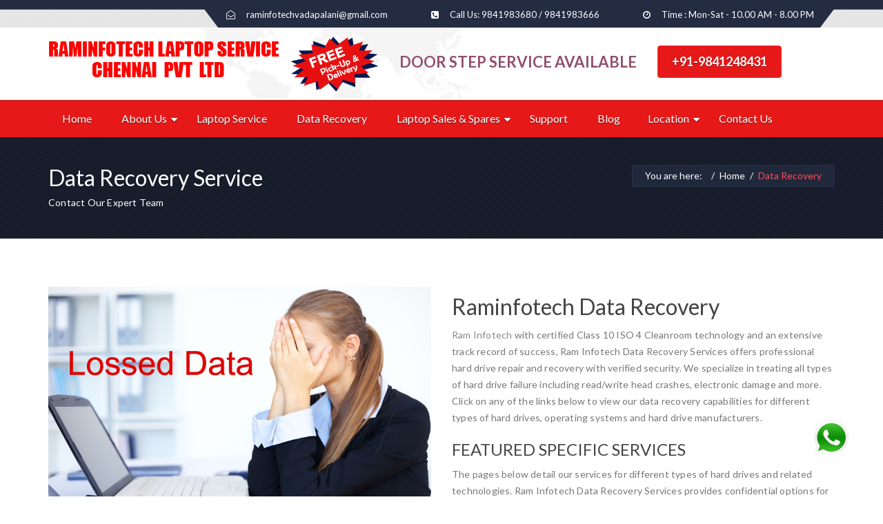

--- FILE ---
content_type: text/html
request_url: https://www.raminfotechlaptopservice.in/datarecovery/injambakkam.html
body_size: 12298
content:
<!DOCTYPE html>
<html lang="en">
<head>
 </script> <link rel="shortcut icon" type="image/x-icon" href="../extra-images/favicon.ico">
    <meta charset="utf-8">
    <meta http-equiv="X-UA-Compatible" content="IE=edge">
    <meta name="viewport" content="width=device-width, initial-scale=1">      
<link rel="canonical" href="https://www.raminfotechlaptopservice.in/datarecovery/injambakkam.html"/>	

<title> Data Recovery center in injambakkam- harddisk-ssd </title>

<meta name="viewport" content="width=device-width, initial-scale=1.0">

<meta name="description" content="Raminfotech is one of the best data recovery service center in injambakkam. We can recover data from human error, hardware failure, 
firmware corruption, media damage, heat issue, power issues and etc. Our data recovery experts have expertise in recovering data from all types of 
Internal and external hard drives, lost due to any physical and logical data loss situation.">

<meta name="keywords" content=" data recovery center injambakkam,best Harddisk data recovery center injambakkam,Harddisk data recovery center, data recovery center near me,
Harddisk data recovery center,Seagate harddisk data recovery center injambakkam,harddisk data recovery center near me,raminfotech data recovery center,
pendrive data recovery center injambakkam,SSD data recovery center injambakkam,WD Harddisk data recovery center injambakkam.">

<meta name="author" content=" Raminfotech Data Recovery Center in Chennai,  service center in Chennai,  service Chennai,  service center in chennai">

<meta name="abstract" content=" Raminfotech Data Recovery Center-  Data Recovery Center in Chennai, Raminfotech Laptop Service Chennai Pvt Ltd ">
 
<meta name="owner" content="Raminfotech  Data Recovery Center –  Data Recovery Center in Chennai, Raminfotech Laptop Service Chennai Pvt Ltd ">
 
<meta name="copyright" content="Raminfotech  Data Recovery Center – Data Recovery Center in Chennai, Raminfotech Laptop Service Chennai Pvt Ltd ">
 
<meta name="author" content=" Raminfotech Data Recovery Center – Data Recovery Center in Chennai, Raminfotech Laptop Service Chennai Pvt Ltd ">
 
<meta name="subject" content="Raminfotech Data Recovery Center –  Data Recovery Center in Chennai, Raminfotech Laptop Service Chennai Pvt Ltd "> 
 
<meta name="classification" content=" Raminfotech Data Recovery Center in Chennai Raminfotech is leading laptop repair experts in Tamil Nadu. We having 8 Branches in Chennai[Chennai, Vadapalani, anna-university, Velachery, Tambaram, Porur, Madipakkam, Thoraipakkam,  ] , HP, ,  &  Laptop Service in Chennai">
 
<meta name="designer" content=" Raminfotech Data Recovery Center –  Data Recovery Center in Chennai, Raminfotech Laptop Service Chennai Pvt Ltd ">
 
<meta name="publisher" content=" Raminfotech Data Recovery Center –  Data Recovery Center in Chennai, Raminfotech Laptop Service Chennai Pvt Ltd ">

<meta name="rights" content="Raminfotech Laptop Service Chennai Pvt Ltd" /> 

<META NAME="Geography" CONTENT="India">

<META NAME="Language" CONTENT="english"> 

<meta name="robots" content="index, follow" />  

<meta name="distribution" content="Global">

<meta name="geo.region" content="IN-TN" />

<meta http-equiv="Pragma" content="no-cache">

<meta http-equiv="Expires" content="15 year">

<meta name="geo.region" content="IN-TN" />
<meta name="geo.placename" content="Chennai" />
<meta name="geo.position" content="12.973324;80.25006" />
<meta name="ICBM" content="12.973324, 80.25006" />
<meta name="viewport" content="width=device-width, initial-scale=1, maximum-scale=1" />
<meta name="p:domain_verify" content="2185e5e97fbc4370a6391670b71e5559"/>
<meta name="yandex-verification" content="27660d5540d184bb" />

<!-- OPEN GRAPH OG Title -->
<meta property="og:title" content="  Raminfotech Laptop Service Center in Chennai">
<meta property="og:type" content="   Laptop Service Center and datarecovery in Chennai -  Call 9841248431">
<meta property="og:description" content="datarecovery center chennai">
 <meta property="og:url" content="https://www.raminfotechlaptopservice.in/datarecovery/injambakkam.html">
<meta property="og:image" content="https://www.raminfotechlaptopservice.in/images/raminfotech.jpg">

<!-- OPEN GRAPH -->
 <meta property="og:title" content="   Laptop Service Center In Chennai"> 
 <meta property="og:site_name" content="   Laptop Service Center In Chennai"> 
 <meta property="og:url" content="https://www.raminfotechlaptopservice.in/datarecovery/injambakkam.html">
 <meta property="og:description" content="   Laptop Service Center in Chennai - Raminfotech Chennai Pvt Ltd  provider best laptop service in injambakkam, injambakkam, injambakkam, injambakkam, OMR,  injambakkam, injambakkam, injambakkam. No: 1 Laptop Services Centre in Chennai, Tamil Nadu.call Us 9841248431">
 
   <!-- Revolution StyleSheet CSS -->
  
	<!-- Custom Main StyleSheet CSS -->
    <link href="../style.css" rel="stylesheet">
    <!-- Color CSS -->
    <link href="../css/color.css" rel="stylesheet">
    <link href="../css/color-2.css" rel="stylesheet">
    <!-- Responsive CSS -->
    <link href="../css/responsive.css" rel="stylesheet">
 
  
  <!-- Google Tag Manager -->
<script>(function(w,d,s,l,i){w[l]=w[l]||[];w[l].push({'gtm.start':
new Date().getTime(),event:'gtm.js'});var f=d.getElementsByTagName(s)[0],
j=d.createElement(s),dl=l!='dataLayer'?'&l='+l:'';j.async=true;j.src=
'https://www.googletagmanager.com/gtm.js?id='+i+dl;f.parentNode.insertBefore(j,f);
})(window,document,'script','dataLayer','GTM-WS84KHR');</script>
<!-- End Google Tag Manager -->
 
  </head>

  <body>
<!-- Google Tag Manager (noscript) -->
<noscript><iframe src="https://www.googletagmanager.com/ns.html?id=GTM-WS84KHR"
height="0" width="0" style="display:none;visibility:hidden"></iframe></noscript>
<!-- End Google Tag Manager (noscript) -->



<!--gt Wrapper Start-->  
<div class="gt_wrapper">
	
    <!-- Header Wrap Start -->
    <header>
        <!-- Top Wrap Start -->
        <div class="gt_top_wrap_bg">
            <div class="container">
                <div class="default_width">
                    <ul class="gt_top_ui_element">
                        <li>
                            <i class="fa fa-envelope-open-o"></i>
                            <span>raminfotechvadapalani@gmail.com</span>
                        </li>
                        <li>
                            <i class="fa fa-phone-square"></i>
                            <span>Call Us: 9841983680 / 9841983666
</span>
                        </li>
                        <li>
                            <i class="fa fa-clock-o"></i>
                            <span>Time : Mon-Sat - 10.00 AM - 8.00 PM</span>
                        </li>
                    </ul>
                </div>
            </div>
        </div>
        <!-- Top Wrap Start -->

        <!-- Logo Wrap Start -->
        <div class="gt_logo_nav_wrap default_width" style="padding-top:13px;">
            <div class="container">
                <div class="gt_logo">
                    <a href="../index.html"><img src="../images/logo.png" alt="Laptop Repair & Services-lenovo in Adyar, Chennai"></a>
                </div>
				<div class="gt_logo">
                    <img src="../images/free.png" alt="Free Pickup & Delivery" style="height:80px;margin:0px 15px;">
                </div>
				<div class="gt_logo">
                    <a href="../door-step-service.html"><h3 class="blinking">DOOR STEP SERVICE AVAILABLE</h3></a>
                </div>
				
				<style>
				.blinking{
    animation:blinkingText 0.8s infinite;
	line-height:30px;
	padding-top:22px;
	font-family:'Lato', sans-serif;
	font-weight:bold;
	font-size:22px;
	margin:0px 15px;
}
@keyframes blinkingText{
    0%{     color: #FF2A00;    }
    25%{    color: #218207; }
    50%{    color: #0006FF; }
    75%{    color:#FF8400;  }
    100%{   color: #000;    }
}
				</style>
				<div class="gt_logo">
                    <button class="gt_btn1 gt_btn_md gt_btn_bg2" style="margin:13px 15px 0px 15px;font-size:18px;">+91-9841248431</button>
                </div>
                <!-- <div class="gt_social_icon">
                    <ul class="gt_social_icons">
                        <li><a target="_blank" href="https://www.facebook.com/raminfotechtambaram"><i class="fa fa-facebook"></i></a>
                        </li>
                        <li><a target="_blank" href="https://twitter.com/RaminfotechRT"><i class="fa fa-twitter"></i></a>
                        </li>
                        <li><a target="_blank" href="https://www.linkedin.com/in/raminfotech-tambaram-7781a8126"><i class="fa fa-linkedin"></i></a>
                        </li>
                        <li><a target="_blank" href="http://www.pinterest.com/datarecoverycen/boards/"><i class="fa fa-pinterest"></i></a>
                        </li>
                        <li><a target="_blank" href="http://www.slideshare.net/RaminfotechTambaram"><i class="fa fa-slideshare"></i></a>
                        </li>
                    </ul>
                </div> -->
                <div class="gt_search_wrap">
                   
                </div>
            </div>
        </div>
        <!-- Logo Wrap End -->

        <!-- Menu Wrap End -->
        <div class="gt_navigation_wrap box_shadow1 default_width">
            <div class="container">
                <button class="gt_mobile_menu gt_theme_bg2">
                    <span class="icon-bar"></span>
                    <span class="icon-bar"></span>
                    <span class="icon-bar"></span>
                </button>
                <nav class="gt_navigation">
                    <ul>
                        <li class="active"><a href="../index.html">Home</a>                        </li>
                        <li class="dropdown"><a href="javascript:avoid(0);">About Us</a>
                                    <ul>
                                        <li><a href="../about-us.html">About Us</a></li>
                                        <li><a href="../customer-testimonials.html">Customer Testimonials</a></li>
										 <li><a href="../policy.html">Our Policies</a></li>
										  <li><a href="../corporate-companies.html">Corporate Companies</a></li>
										  <li><a href="../our-team.html">Our Team</a></li>
                                    </ul>
                      </li>
                           
                        <li><a href="../laptop-service.html">Laptop Service </a></li>
				   <li><a href="../data-recovery.html">Data Recovery</a></li>
                 
                  
                  <li class="dropdown"><a href="javascript:avoid(0);">Laptop Sales & Spares</a>
				  <ul>
                                        <li><a href="../laptop-spares.html">Laptop Spares</a></li>
                                        <li><a href="../laptop-sales.html">Laptop Sales</a></li>
										 
                                    </ul>
				  
				  </li>
					  <li><a href="../support.html">Support</a></li>
					  <li><a target="_blank" href="http://blog.raminfotechlaptopservice.in/">Blog</a>
						
						 <li class="dropdown"><a href="javascript:avoid(0);">Location</a>
   <ul>
                                        <li><a href="../laptop-service-center-vadapalani.html">services center vadapalani</a></li>
                                        <li><a href="../laptop-service-center-adyar.html">services center adyar</a></li>
										 <li><a href="../laptop-service-center-omr.html">services center omr</a></li>
										  <li><a href="../laptop-service-center-velachery.html">services center velachery</a></li>
										   <li><a href="../laptop-service-center-madipakkam.html">services center madipakkam</a></li>
										    <li><a href="../laptop-service-center-tambaram.html">services center tambaram</a></li>
											 <li><a href="../laptop-service-center-porur.html">services center porur</a></li>
											  <li><a href="../laptop-service-center-ambattur.html">services center ambattur</a></li>
											  <li><a href="../laptop-service-center-guduvanchery.html">services centerGuduvanchery</a></li>
											  <li><a href="../laptop-service-center-villivakkam.html">services center villivakkam</a></li>
                                    </ul>
                      </li>
				
                        <li><a href="../contact-us.html">Contact Us</a></li>
                    </ul>
                </nav>
                <!--Side Menu Wrap Start-->
               
                <!--Side Menu Wrap End-->
            </div>
        </div>
        <!-- Menu Wrap End -->
    </header>
    <!-- Header Wrap End -->
	<style>
 #verif_box{
 height: 32px;
 color: #9999b2;
 border-radius: 3px;}
 
 </style>
    <!--Sub Banner Slider-->
    <div class="gt_subbanner_bg subbanner_padding default_width gt_theme_bg2">
        <div class="container">
            <div class="row">
                <div class="col-md-6 col-sm-6">
                    <h3 class="white mb5">Data Recovery Service</h3>
                    <p class="no_margin white">Contact Our Expert Team</p>
                </div>
                <div class="col-md-6 col-sm-6">
                    <div class="gt_breadcrumb default_width">
                        <ol>
                            <li><span class="white">You are here: &nbsp;</span></li>
                            <li><a class="white" href="../index.html">Home</a></li>
                            <li><a class="gt_theme_color1">Data Recovery</a></li>
                        </ol>
                    </div>
                </div>
            </div>
        </div>
    </div>
    <!--Sub Banner Slider-->

    <!-- Main Content Wrap Start -->
    <div class="gt_content_wrap">
        <section>
            <div class="container">
                <div class="row">
                    <div class="col-md-6">
                        <div class="gt_about_us_slider default_width" id="gt_about_us_slider">
                            <div class="item">
                                <div class="gt_about_us_slider default_width">
                                    <img src="../extra-images/dataslide1.jpg" alt="Data Recovery In Chennai">
                                    
                                </div>
                            </div>
                            <div class="item">
                                <div class="gt_about_us_slider default_width">
                                    <img src="../extra-images/dataslide2.jpg" alt="Data Recovery In Chennai">
                                   
                                </div>
                            </div>
                            <div class="item">
                                <div class="gt_about_us_slider default_width">
                                    <img src="../extra-images/dataslide3.jpg" alt="Data Recovery In Chennai">
                                    
                                </div>
                            </div>
                        </div>
                    </div>
                    <div class="col-md-6">
                        <div class="gt_agency_flower">
                            
							
							
							 <h3 style="padding:10px 0px;">Raminfotech Data Recovery<h3>
							
                            <p>
							
							
                                <a href="../index.html">Ram Infotech</a> with certified Class 10 ISO 4 Cleanroom technology and an extensive track record of success, Ram Infotech Data Recovery Services offers professional hard drive repair and recovery with verified security. We specialize in treating all types of hard drive failure including read/write head crashes, electronic damage and more. Click on any of the links below to view our data recovery capabilities for different types of hard drives, operating systems and hard drive manufacturers.</p>
								<h4 style="padding:10px 0px;">FEATURED SPECIFIC SERVICES<h4>
								<P>The pages below detail our services for different types of hard drives and related technologies. Ram Infotech Data Recovery Services provides confidential options for all digital devices, regardless of physical size or other factors, and we proudly offer high success rates for all formats. Click on one of the links below for more information. All hard drives are treated with the same certified technology, and our data recovery engineers follow strict security procedures to protect recovered data from unauthorized access.   
								<!-- <a href="https://www.raminfotechlaptopservice.in/laptop-service-in-chennai.html">quality laptop services in chennai</a> -->
</P><P>
We have a solution for you no matter how a crash occur viz. Virus attack, human error, software malfunction, hardware error, accidental deletion or drive format, natural disasters like floods, fire, power surge or even sabotage.
                            </p>
                           
                        </div>
                    </div>
                </div>
            </div>
        </section>
		
		
		
		<section class="side_tabbed_section action_devices black-bg" style="background-image:url('../extra-images/data-recovery-bg.jpg'); background-repeat:no-repeat; background-size:cover;">
<div class="container">
            <!-- Footer Column Wrap Start -->
			<div class="row">
			<div class="col-md-5" style="text-align:center;margin-top:9%;">
		<a style="font-size:25px;color:#FFAE00;">DATA&nbsp; RECOVERY&nbsp; PROCESS</a><br><br>
		<a style="font-size:45px;color:#FFAE00;"><i class="fa fa-hand-o-right"></i></a>
</div>
			<div class="col-md-7" style="text-align:center;">
			
			<iframe width="100%" height="300" src="https://www.youtube.com/embed/GwHYcM3366E" frameborder="0" allow="accelerometer; autoplay; encrypted-media; gyroscope; picture-in-picture" allowfullscreen style="border:1px solid #FFAE00;padding:7px;"></iframe>
			 
			 </div>
			 
			
			 
			 
			 </div>
</div>
</section>
		
		
		
        <section class="gt_multipurpose_bg">
            <div class="container">
                <div class="row">
                    <div class="col-md-4">
                        <div class="gt_accordian_main_wrap default_width">
						 <img src="../extra-images/dataimg.jpg"alt="Data Recovery In Chennai"/>
                            
                        </div>
                    </div>
                    <div class="col-md-4">
                        <div class="default_width gt_about_big_thing">
                            <h4 class="mb20 gt_theme_color1 font_bold"> TYPES <span class="theme_color2">OF SERVICES</span> </h4>
                            <ul class="gt_provide_list mb20">
                                <li><i class="fa fa-arrow-circle-right"></i>Hard Disk Data Recovery</li>
                                <li><i class="fa fa-arrow-circle-right"></i>Server Data Recovery</li>
								<li><i class="fa fa-arrow-circle-right"></i>Storage Data Recovery</li>
                                <li><i class="fa fa-arrow-circle-right"></i>Physical Hard Drive Failure Symptoms</li>
                                <li><i class="fa fa-arrow-circle-right"></i>Logical Hard Drive Failure Symptoms</li>
                                <li><i class="fa fa-arrow-circle-right"></i> Mobile Phone Data Recovery</li>
								<li><i class="fa fa-arrow-circle-right"></i> All Type of Data Recovery Problem We Solve.</li>
                            </ul>
                           
                        </div>
                    </div>
                    <div class="col-md-4 col-sm-12 col-xs-12" style="background-color:#399a8d ;">
                        <div class="gt_mutipurpose_office default_width">
                            <div class="gt_hdg_02 default_width mb30">
                            <p style="color:#fff;padding:10px 5px;">Problem We solve...</p>
                            <h4 class="pb20" style="color:#fff;">QUICK ENQUIRY</h4>
                        </div>
                            <p>
                               <form method="post" action="mail.php" onsubmit="return checkformm(this);">
                            <div class="form-group">
                                <input class="form-control form-cat" required type="text" placeholder="Name" name="name">
                            </div>
                            <div class="form-group">
                                <input class="form-control form-cat" required type="email" placeholder="E-mail" name="email">
                            </div>
                            <div class="form-group">
                                <input class="form-control form-cat" required type="tel" placeholder="Phone Number" name="mobile" pattern="[0-9]{10,10}" maxlength="10">
                            </div>
                            <div class="form-group">
                                <textarea class="form-control form-cat" required placeholder="Message" name="msg"></textarea>
                            </div>
                            <div class="capbox">

<div id="CaptchaDiv1" style="background:url('../images/captchabg.jpg');border-radius:0;font-family:georgia;color:#000;font-weight:bold;text-align:center;font-size:22px;"></div>

<div class="capbox-inner" style="margin-top:0px;border-radius:0;padding:0px;">
<!-- Type the above number: -->

<input type="hidden" id="txtCaptcha1">


</div>
</div>

<input type="text" class="form-control form-cat" name="CaptchaInput1" placeholder="Enter Captcha" id="CaptchaInput1" style="font-size:15px;">
                      <br>  <br>
                        <button type="submit" name="submit" class="btn btn-submit form-control hvr-sweep-to-bottom" style="font-size:15px;font-weight:400;height:auto;padding:5px;width:50%;float:right;">SUBMIT</button>
						</form><br><br><br>
                            </p>
                        </div>
                    </div>
            </div>
        </section>
		
	

	<section class="side_tabbed_section action_devices black-bg" style="background-image:url('../extra-images/data-recovery-bg.jpg'); background-repeat:no-repeat; background-size:cover;">
  <div class="container">
    <div class="row">
      <div class="col-md-12 text-center">
        <h2 class="text-uppercase"><strong style="color:#C8C8C8;font-size:30px;">We Recover Data From</strong></h2><br>
        <p style="color:#D4D4D4;">No matter what type of Hard Drive you rely on, our specialists can restore it. We fully support all major manufacturer Hard Drives. So you can rest assured that we know exactly how to solve your problem quickly and efficiently - no matter how bad the damage appears to be. We recover upto 100% data with a success rate of more than 95%. Talk to our Data Recovery Experts today.</p>
       
		  
		  
		  
		   <div class="gt_data_devices_slider default_width" id="gt_data_devices_slider" style="margin-top:70px;">
                            <div class="item">
                                <div class="gt_about_us_slider default_width">
                                    <img src="../images/datarecovery/devices/icon-hdd.png" alt="HDD Data Recovery" class="mar_b_20" style="width:34%;margin:0% 33%"><br>
									
                <h5 class="text-uppercase"><strong style="color:#BCBCBC;">Hard Drive <br>
                  Data Recovery</strong></h5>
                                </div>
                            </div>
                            <div class="item">
                                <div class="gt_about_us_slider default_width">
                                    <img src="../images/datarecovery/devices/icon-raid.png" alt="Raid Data Recovery" class="mar_b_20" style="width:44%;margin:0% 28%"><br>
                <h5 class="text-uppercase"><strong style="color:#BCBCBC;">Raid Server <br>
                  Data Recovery</strong></h5>
                                </div>
                            </div>
                            <div class="item">
                                <div class="gt_about_us_slider default_width">
                                    <img src="../images/datarecovery/devices/icon-server.png" alt="Server Data Recovery" class="mar_b_20" style="width:40%;margin:0% 30%;height:150px;"><br>
                <h5 class="text-uppercase"><strong style="color:#BCBCBC;">Server <br>
                  Data Recovery</strong></h5>
                                </div>
                            </div>
							<div class="item">
                                <div class="gt_about_us_slider default_width">
                                    <img src="../images/datarecovery/devices/icon-san-server.png" alt="SAN Data Recovery" class="mar_b_20" style="width:50%;margin:0% 25%"><br>
                <h5 class="text-uppercase"><strong style="color:#BCBCBC;">SAN <br>
                  Data Recovery</strong></h5>
                                </div>
                            </div>
							
							<div class="item">
                                <div class="gt_about_us_slider default_width">
                                    <img src="../images/datarecovery/devices/icon-flash-drive.png" alt="Flash Data Recovery" class="mar_b_20" style="width:50%;margin:0% 25%"><br>
                <h5 class="text-uppercase"><strong style="color:#BCBCBC;">Flash <br>
                  Data Recovery</strong></h5>
                                </div>
                            </div>
							<div class="item">
                                <div class="gt_about_us_slider default_width">
                                    <img src="../images/datarecovery/devices/icon-cctv.png" alt="CCTV Data Recovery" class="mar_b_20" style="width:50%;margin:0% 25%"><br>
                <h5 class="text-uppercase"><strong style="color:#BCBCBC;">CCTV <br>
                  Data Recovery</strong></h5>
                                </div>
                            </div>
							<div class="item">
                                <div class="gt_about_us_slider default_width">
                                    <img src="../images/datarecovery/devices/icon-tally.png" alt="Tally Data Recovery" class="mar_b_20" style="width:50%;margin:0% 25%"><br>
                <h5 class="text-uppercase"><strong style="color:#BCBCBC;">Tally <br>
                  Data Recovery</strong></h5>
                                </div>
                            </div>
							<div class="item">
                                <div class="gt_about_us_slider default_width">
                                    <img src="../images/datarecovery/devices/icon-encrypted.png" alt="Encrypted Data Recovery" class="mar_b_20" style="width:50%;margin:0% 25%"><br>
                <h5 class="text-uppercase"><strong style="color:#BCBCBC;">Encrypted <br>
                  Data Recovery</strong></h5>
                                </div>
                            </div>
							<div class="item">
                                <div class="gt_about_us_slider default_width">
                                    <img src="../images/datarecovery/devices/icon-ssd.png" alt="SSD Data Recovery" class="mar_b_20" style="width:40%;margin:0% 35%"><br>
                <h5 class="text-uppercase"><strong style="color:#BCBCBC;">SSD <br>
                  Data Recovery</strong></h5>
                                </div>
                            </div>
							<div class="item">
                                <div class="gt_about_us_slider default_width">
                                    <img src="../images/datarecovery/devices/icon-laptop.png" alt="Laptop/Desktop Data Recovery" class="mar_b_20" style="width:50%;margin:0% 25%"><br>
                <h5 class="text-uppercase"><strong style="color:#BCBCBC;">Laptop/Desktop <br>
                  Data Recovery</strong></h5>
                                </div>
                            </div>
							<div class="item">
                                <div class="gt_about_us_slider default_width">
                                    <img src="../images/datarecovery/devices/icon-sd-card.png" alt="SD Card Data Recovery" class="mar_b_20" style="width:50%;margin:0% 25%"><br>
                <h5 class="text-uppercase"><strong style="color:#BCBCBC;">SD <br>
                  Data Recovery</strong></h5>
                                </div>
                            </div>
							<div class="item">
                                <div class="gt_about_us_slider default_width">
                                    <img src="../images/datarecovery/devices/icon-pendrive.png" alt="Pendrive Data Recovery" class="mar_b_20" style="width:50%;margin:0% 25%"><br>
                <h5 class="text-uppercase"><strong style="color:#BCBCBC;">Pendrive <br>
                  Data Recovery</strong></h5>
                                </div>
                            </div>
							<div class="item">
                                <div class="gt_about_us_slider default_width">
                                    <img src="../images/datarecovery/devices/icon-removeable-media.png" alt="USB Data Recovery" class="mar_b_20" style="width:50%;margin:0% 25%"><br>
                <h5 class="text-uppercase"><strong style="color:#BCBCBC;">USB <br>
                  Data Recovery</strong></h5>
                                </div>
                            </div>
							<div class="item">
                                <div class="gt_about_us_slider default_width">
                                    <img src="../images/datarecovery/devices/icon-mac.png" alt="Mac Data Recovery" class="mar_b_20" style="width:50%;margin:0% 25%"><br>
                <h5 class="text-uppercase"><strong style="color:#BCBCBC;">Mac <br>
                  Data Recovery</strong></h5>
                                </div>
                            </div>
							<div class="item">
                                <div class="gt_about_us_slider default_width">
                                    <img src="../images/datarecovery/devices/icon-ipad.png" alt="iPad Data Recovery" class="mar_b_20" style="width:50%;margin:0% 25%"><br>
                <h5 class="text-uppercase"><strong style="color:#BCBCBC;">iPad <br>
                  Data Recovery</strong></h5>
                                </div>
                            </div>
							<div class="item">
                                <div class="gt_about_us_slider default_width">
                                    <img src="../images/datarecovery/devices/icon-mobile.png" alt="Mobile Data Recovery" class="mar_b_20" style="width:50%;margin:0% 25%"><br>
                <h5 class="text-uppercase"><strong style="color:#BCBCBC;">Mobile <br>
                  Data Recovery</strong></h5>
                                </div>
                            </div>
							<div class="item">
                                <div class="gt_about_us_slider default_width">
                                    <img src="../images/datarecovery/devices/icon-iphone.png" alt="iPhone Data Recovery" class="mar_b_20" style="width:50%;margin:0% 25%"><br>
                <h5 class="text-uppercase"><strong style="color:#BCBCBC;">iPhone <br>
                  Data Recovery</strong></h5>
                                </div>
                            </div>
							
							
							
							
							
                        </div>
		  
		  
		  
      </div>
    </div>
  </div>
</section>	
		
		
	<style>
/*Custom Horizontal tab */
.custom_tab .nav-tabs { border-bottom: none; }
.custom_tab .nav-tabs > li { background-image: none !important; width: auto; margin: 20px 10px 70px 10px !important; float: none; display: inline-block; padding: 0 !important; border: none; border-radius: 5px; }
.custom_tab .nav-tabs > li > a { border: solid 1px #000000; padding: 15px 20px; font-size: 20px; border-radius: 5px; margin-right: 0px; min-width: 300px; text-align: center; outline: none; box-sizing: border-box; color: #000000; }
.custom_tab .nav-tabs > li > a:hover { background-color: #242c42; border: 1px solid #242c42; color: #fff; outline: none; }
.custom_tab .nav-tabs > li.active a, .custom_tab .nav-tabs > li.active a:focus { background: #e11f27 !important; color: #FFF !important; border: solid 1px #e11f27; cursor: pointer !important; outline: none; }
.custom_tab .nav-tabs > li.active img.inverted { filter: grayscale(100%) brightness(10000%); -webkit-filter: grayscale(100%) brightness(10000%); -moz-filter: grayscale(100%) brightness(10000%); -o-filter: grayscale(100%) brightness(10000%); -ms-filter: grayscale(100%) brightness(10000%); }
.custom_tab .tab-content > .tab-pane { background-color: transparent; border: none; }
</style>	
   <section class="custom_tab action_situations">
  <div class="container">
    <div class="row">
      <div class="col-sm-12 text-center">
        <h2 class="text-uppercase" style="font-size:30px;margin-bottom:40px;"><strong>Data Recovery from Different data loss Situation </strong></h2>
        <ul class="nav nav-tabs nav-justified mar_t_50">
          <li class="active btn btn-default"><a data-toggle="tab" href="#physical_tab">PHYSICAL</a></li>
          <li class=" btn btn-default"><a data-toggle="tab" href="#logical_tab">LOGICAL</a></li>
        </ul>
      </div>
    </div>
  </div>
  <div class="container tab-content mar_t_50">
    <div class="row row-eq-height tab-pane fade in active" id="physical_tab">
      <div class="col-md-3 col-sm-6">
        <div class="vc-infobox-wrap" style="min-height:300px;border:1px solid red;text-align:center;padding: 40px 20px 20px 20px;"> <img src="../images/datarecovery/water-drowned-drive.png" alt="Water Damaged Hard Drive" class="mar_t_40 mar_b_30"><br>
          <p class="h4" style="padding:20px 0px;"><strong>Water Drowned Hard Drive</strong></p>
        </div>
      </div>
      <div class="col-md-3 col-sm-6">
        <div class="vc-infobox-wrap" style="min-height:300px;border:1px solid red;text-align:center;padding: 40px 20px 20px 20px;"> <img src="../images/datarecovery/burned-hard-drive.png" alt="Fire Damaged Hard Drive" class="mar_t_40 mar_b_30"><br>
          <p class="h4" style="padding:20px 0px;"><strong>Burned Hard drives</strong></p>
        </div>
      </div>
      <div class="col-md-3 col-sm-6">
        <div class="vc-infobox-wrap" style="min-height:300px;border:1px solid red;text-align:center;padding: 40px 20px 20px 20px;"> <img src="../images/datarecovery/broken-hard-drive.png" alt="Damaged Hard Drive" class="mar_t_40 mar_b_30"><br>
          <p class="h4" style="padding:20px 0px;"><strong>Broken Hard Drives</strong></p>
        </div>
      </div>
      <div class="col-md-3 col-sm-6">
        <div class="vc-infobox-wrap" style="min-height:300px;border:1px solid red;text-align:center;padding: 40px 20px 20px 20px;"> <img src="../images/datarecovery/controller-chip.png" alt="Logical Failure Hard Drive" class="mar_t_40 mar_b_30"><br>
          <p class="h4" style="padding:20px 0px;"><strong>Controller Chip Failure</strong></p>
        </div>
      </div>
      <!-- <div class="col-md-12">
        <div class="row mar_t_20">
          <div class="col-md-3 col-sm-6"><img alt="" src="https://www.stellarinfo.co.in/v2/images/list-tick.png" class="mar_r_10">Read / Write Head Crash</div>
          <div class="col-md-3 col-sm-6"><img alt="" src="https://www.stellarinfo.co.in/v2/images/list-tick.png" class="mar_r_10">Ceased Motor Assembly </div>
          <div class="col-md-3 col-sm-6"><img alt="" src="https://www.stellarinfo.co.in/v2/images/list-tick.png" class="mar_r_10">Power surge damages </div>
          <div class="col-md-3 col-sm-6"><img alt="" src="https://www.stellarinfo.co.in/v2/images/list-tick.png" class="mar_r_10">Damaged Circuit Boards </div>
        </div>
      </div> -->
    </div>
    <div class="row row-eq-height tab-pane fade" id="logical_tab">
      <div class="col-md-3 col-sm-6">
        <div class="vc-infobox-wrap" style="min-height:300px;border:1px solid red;text-align:center;padding: 40px 20px 20px 20px;"> <img src="../images/datarecovery/partition-recovery.png" alt="Partition Data Recovery" class="mar_t_40 mar_b_30"><br>
          <p class="h4" style="padding:20px 0px;"> <strong>Advanced Partition Recovery</strong></p>
        </div>
      </div>
      <div class="col-md-3 col-sm-6">
        <div class="vc-infobox-wrap" style="min-height:300px;border:1px solid red;text-align:center;padding: 40px 20px 20px 20px;"> <img src="../images/datarecovery/deleted-file-icon.png" alt="Deleted Data Recovery" class="mar_t_40 mar_b_30"><br>
          <p class="h4" style="padding:20px 0px;"><strong>Deleted File Recovery</strong></p>
        </div>
      </div>
      <div class="col-md-3 col-sm-6">
        <div class="vc-infobox-wrap" style="min-height:300px;border:1px solid red;text-align:center;padding: 40px 20px 20px 20px;"> <img src="../images/datarecovery/raw-recovery-icon.png" alt="Raw Data Recovery" class="mar_t_40 mar_b_30"><br>
          <p class="h4" style="padding:20px 0px;"><strong>Logical Failure Data Recovery</strong></p>
        </div>
      </div>
      <div class="col-md-3 col-sm-6">
        <div class="vc-infobox-wrap" style="min-height:300px;border:1px solid red;text-align:center;padding: 40px 20px 20px 20px;"> <img src="../images/datarecovery/formatted-drive-icon.png" alt="Formatted Data Recovery" class="mar_t_40 mar_b_30"><br>
          <p class="h4" style="padding:20px 0px;"><strong>Formatted Drive Data Recovery</strong></p>
        </div>
      </div>
    </div>
  </div>
  
</section>      





        <!-- Agency Blog Wrap Start -->
      
        <!-- Agency Blog Wrap End -->
        <!-- Business Increase Profit Wrap Start -->
       
        <!-- Business Increase Profit Wrap End -->
        <!-- Twitter Feed Wrap Start -->
       
        <!-- Twitter Feed Wrap Start -->
    </div>
    <!-- Main Content Wrap End -->

    <!-- Footer Wrap Start -->
   <footer class="gt_footer_bg" style="padding:50px 0px;">
		
        <div class="container">
            <!-- Footer Column Wrap Start -->
			<div class="row">
			<div class="col-md-7".>
		<a style="font-size:25px;color:#fff;margin-top:30px;"><span style="color:#e61818;">DATA RECOVERY :</span>	Recover deleted, corrupted, damaged and lost 
data from any desktop or laptop hard drive</a>
</div>
			<div class="col-md-5" style="text-align:center;">
			
			 <a  class="gt_btn1 gt_btn_md gt_btn_bg2". style="margin-top:15px;cursor:pointer;font-size:18px;"><i class="fa fa-phone"></i> &nbsp;&nbsp;+91-9841248431</a>
			 
			 </div>
			 
			  
                        </ul>
                    </div>
                </div>
            </div>
			
            <!-- Footer Column Wrap Start -->

            <!-- Copyright Wrap Start -->
            
            <!-- Copyright Wrap Start -->

        </div>
		
    </footer>
		
		 
		<script>
var toggle  = document.getElementById("hideshow");
var content = document.getElementById("keys");

toggle.addEventListener("click", function() {
  content.style.display = (content.dataset.toggled ^= 1) ? "block" : "none";
});
</script>	
<style>
#keys{display:none;}
</style>		
         
        <!-- Agency Blog Wrap Start -->
      
        <!-- Agency Blog Wrap End -->
        <!-- Business Increase Profit Wrap Start -->
       
        <!-- Business Increase Profit Wrap End -->
        <!-- Twitter Feed Wrap Start -->
       
        <!-- Twitter Feed Wrap Start -->
    </div>
    <!-- Main Content Wrap End -->
<section class="gt_main_services">
            <div class="container">
                <div class="row">
				<h4 class="pb20">BRANCHES : </h4>
                    <div class="col-md-6">
                        <div class="default_width gt_services">
                             
                            <div class="text">
                                <h5 class="gt_theme_color1 mb10"><i class="fa fa-user theme_color2"></i>Contact datarecovery support and service - WD SEAGATE Support</h5>
                                <p style="color:#000000;"><h5>9841983643 - 9841983690<h5>
 <br>  <br>
  <br>
  </p>
                                <a class="gt_btn2 gt_theme_color1" href="laptop-service-center-vadapalani.html">More...</a>
                            </div>
                        </div>
                    </div>

                    <div class="col-md-6">
                        <div class="default_width gt_services">
                            
                            <div class="text">
                                <h5 class="gt_theme_color1 mb10"><i class="fa fa-user theme_color2"></i>Datarecovery Center Adyar</h5>
                                <p style="color:#000000;">102, L.B Road, Adyar, Chennai - 600020<br>
Land Mark : Next Ganapathyram Theatre <br>
9841983690 - 9841983643<br>
 raminfotechporur@gmail.com</p>
                                <a class="gt_btn2 gt_theme_color1" href="laptop-service-center-adyar.html">More...</a>
          
                            </div>
                        </div>
                    </div>

                </div>
            </div>
        </section>
		 <section style="padding:50px 0px;">
<div class="container">
		<h6 style="padding:10px;background-color:#FFDCCC;color:#CA0202;font-weight:bold;border:1px solid #FFC5AA;border-bottom:0;">NOTE :</h6>
		<p style="padding:20px;text-align:justify;background-color:#F2F2F2;border:1px solid #DADADA;border-top:0;">Raminfotech Chennai Pvt Ltd Company Laptop Service Center in Chennai is the leading laptop repair provider chennai. Has delivered over 12 years of excellent laptop/data recovery service with competitive pricing to thousands of satisfied customers throughout chennai Adyar,porur,madipakkam,velachey,tambaram,ambbatur, Chennai. Laptop Service Center Thoraipakkam is the local company you can count on for all your laptop repair and maintenance needs, We provide hardware and software support and maintenance for the following laptop/computer - Dell, Hp, Lenovo, Acer, Apple, Toshiba, Compaq etc., Quality Service, best price guarantee
		<!-- Laptop Service OMR Review -->
                    <div><span itemscope="" itemtype="http://schema.org/LocalBusiness">
                     <span itemscope itemtype="http://data-vocabulary.org/Review">
                     <span itemprop="itemreviewed">Laptop Service adyar</span> Reviewed by 
                     <span itemprop="reviewer">Mr.vijayan.MBA</span> Rating: 
                     <span itemprop="rating">4.9</span></span>,
                     <span itemprop="address" itemscope itemtype="http://schema.org/PostalAddress">
                     <span itemprop="addressLocality">Chennai</span>, 
                     <span itemprop="addressRegion">#  102, L.B Road, Adyar, Chennai - 600020., Chennai </span>,
                     <span itemprop="telephone">Contact No :+91 9841983643</span></span></span></div>
                     <!-- Laptop Service OMR Review --> </p>
		
		
		</div>
		</section>
		
    <!-- Footer Wrap Start -->
    <section class="gt_multipurpose_bg" style="padding:50px 0px;">
            <div class="container">
                <div class="row">
				<div class="gt_hdg_01 default_width mb30">
                    <p></p>
                    <h4 class="pb20">
                        <span class="gt_theme_color1">OUR BRANCHES</span>
                    </h4><br>
					 <div class="gt_filter_nav_wrap default_width mb30">
					 
                                       <ul class="gt_filter_nav" id="filterable-item-filter-1">
                        <li><a data-value="all" href="../laptop-service-center-adyar.html">Adyar</a></li>
                        <li><a data-value="1" href="../laptop-service-center-vadapalani.html">Vadapalani</a></li>
                        <li><a data-value="2" href="../laptop-service-center-porur.html">Porur</a></li>
                        <li><a data-value="3" href="../laptop-service-center-omr.html">OMR</a></li>
                        <li><a data-value="4" href="../laptop-service-center-madipakkam.html">Madipakkam</a></li>
                        <li><a data-value="5" href="../laptop-service-center-velachery.html">Velachery</a></li>
						<li><a data-value="4" href="../laptop-service-center-ambattur.html">Ambattur</a></li>
                        <li><a data-value="5" href="../laptop-service-center-tambaram.html">Tambaram</a></li>
                        <li><a data-value="5" href="../laptop-service-center-guduvanchery.html">Guduvanchery</a></li>
                        <li><a data-value="5" href="../laptop-service-center-villivakkam.html">Villivakkam</a></li>
                    </ul>
					
					
				

					
					
                </div></div></div></div>
            </div>
        </section>
		
		
		
		
		
		
    </div>
    <!-- Main Content Wrap End -->

    <!-- Footer Wrap Start -->
   <!-- Footer Wrap Start -->
     <footer class="gt_footer_bg">
        <div class="container">
            <!-- Footer Column Wrap Start -->
            <div class="row">
                <div class="col-md-3 col-sm-6">
                    <div class="gt_foo_address gt_foo_hdg">
                        <h4 class="mb10 pb20">TAMBARAM</h4>
                        <ul>
                            <li>
                                <div class="gt_add_name">Address :</div>
                                <p class="gt_foo_add_des">No. 5, 1<sup>st</sup> Floor Gandhi Road, West Tambaram,  Tambaram, Chennai, TamilNadu - 600045.<br>Landmark - Opposite to Valluvar Gurukulam School.</p>
                            </li>
                            <li>
                                <div class="gt_add_name">Phone :</div>
                                <p class="gt_foo_add_des">+91-9841983666</p>
                            </li>
                           
                           
                           
                        </ul>
                    </div>
                </div>

               <div class="col-md-3 col-sm-6">
                    <div class="gt_foo_address gt_foo_hdg">
                        <h4 class="mb10 pb20">OMR</h4>
                        <ul>
                            <li>
                                <div class="gt_add_name">Address :</div>
                                <p class="gt_foo_add_des">No. 477, 1<sup>st</sup> Floor, Thoraipakkam, Rajiv Gandhi Salai (OMR), Chennai, TamilNadu - 600097.<br>Landmark -  Thoraipakkam Bus Stop Backside.</p>
                            </li>
                            <li>
                                <div class="gt_add_name">Phone :</div>
                                <p class="gt_foo_add_des">+91-9841983680</p>
                            </li>
                           
                           
                           
                        </ul>
                    </div>
                </div>

                <div class="col-md-3 col-sm-6">
                    <div class="gt_foo_hdg">
                        <h4 class="mb10 pb20">FOLLOW US</h4>
                        <ul class="gt_foo_flicker default_width">
                           
                             <iframe src="https://www.facebook.com/plugins/page.php?href=https%3A%2F%2Fwww.facebook.com%2Flaptopservicecentertambaram%2F%3Ffref%3Dnf&tabs=timeline&width=270&height=340&small_header=false&adapt_container_width=true&hide_cover=false&show_facepile=true&appId" width="270" height="190" style="border:none;overflow:hidden;margin-top:20px;" scrolling="no" frameborder="0" allowTransparency="true"></iframe>
                            
                        </ul>
                    </div>
                </div>

                <div class="col-md-3 col-sm-6">
                    <div class="gt_foo_hdg">
                        <h4 class="mb10 pb20" style="padding-bottom:12px;"><a target="_blank" href="https://www.google.com/search?q=ram+infotech+vadapalani&oq=ram+infotech+vadapalani&aqs=chrome..69i57j0l2j69i60j69i61j69i60j69i65l2.3911j1j4&sourceid=chrome&ie=UTF-8#lrd=0x3a5266e9bb56eaeb:0x18ed385710dc9f2c,1,,," class="gt_btn1 gt_btn_md gt_btn_bg2" style="font-size:11px;">WRITE A REVIEW</a></h4>
                        <p><div class="Xcc Hld CMc" style="height: 266;"><div class="pPc DMc" id="___page_0" style="left: 94px; top: 94.5px; text-indent: 0px; margin: 0px; padding: 0px; background: transparent; border-style: none; float: none; line-height: normal; font-size: 1px; vertical-align: baseline; display: inline-block; width: 300px;">
						
						<iframe src="https://www.google.com/maps/embed?pb=!1m18!1m12!1m3!1d3886.7802465830423!2d80.20964501482281!3d13.049655290804651!2m3!1f0!2f0!3f0!3m2!1i1024!2i768!4f13.1!3m3!1m2!1s0x3a5266e9bb56eaeb%3A0x18ed385710dc9f2c!2sRam+Infotech+Laptop+Service+Center+%26+Data+Recovery+-Vadapalani+Chennai!5e0!3m2!1sen!2sin!4v1545810450407" width="100%" height="190" frameborder="0" style="border:0;margin-top:20px;" allowfullscreen></iframe>

						
						</div></div></p>
                    </div>
                </div>
            </div>
            <!-- Footer Column Wrap Start -->

            <!-- Copyright Wrap Start -->
            <div class="gt_copyright_wrap default_width">
                <div class="row">
                    <div class="col-md-6 col-sm-6">
                        <div class="gt_copyright_des default_width">
                            <p>
                                &copy;2017 Ram Infotech Laptop Service Center. All Rights Reserved.
                               
                            </p>
							
                        </div>
                    </div>
					
					
                    <div class="col-md-6 col-sm-6">
                        <div class="gt_foo_logo default_width">
                            <a href="../index.html"><img src="../images/footer-logo.png" alt="Laptop Repair & Services-acer in Adyar, Chennai"></a>
                        </div>
						<a onclick="scrollTopAnimated(900)"  class="go-top first-bg" style="cursor:pointer;" ><i class="fa fa-angle-double-up" style="color:#fff;font-size:25px;"></i></a>
                    </div>
                </div>
            </div>
            <!-- Copyright Wrap Start -->
			<script>   
	   var stepTime = 10;
var docBody = document.body;
var focElem = document.documentElement;

var scrollAnimationStep = function (initPos, stepAmount) {
    var newPos = initPos - stepAmount > 0 ? initPos - stepAmount : 0;

    docBody.scrollTop = focElem.scrollTop = newPos;

    newPos && setTimeout(function () {
        scrollAnimationStep(newPos, stepAmount);
    }, stepTime);
}

var scrollTopAnimated = function (speed) {
    var topOffset = docBody.scrollTop || focElem.scrollTop;
    var stepAmount = topOffset;

    speed && (stepAmount = (topOffset * stepTime)/speed);

    scrollAnimationStep(topOffset, stepAmount);
};
	 </script>  

        </div>
    </footer>
    <!-- Footer Wrap End -->
	
	
	<div id="circularMenu" class="circular-menu">

  <a class="floating-btn" onclick="document.getElementById('circularMenu').classList.toggle('active');">
    <i class="fa fa-plus"></i>
  </a>

  <menu class="items-wrapper">
    <a title="Follow us on Facebook" href="https://www.facebook.com/raminfotechtambaram" target="_blank" class="menu-item fa fa-facebook"></a>
    <a title="Follow us on Twitter" href="https://twitter.com/RaminfotechRT" target="_blank" class="menu-item fa fa-twitter"></a>
    <a title="Follow us on Pinterest" href="http://www.pinterest.com/datarecoverycen/boards/" target="_blank" class="menu-item fa fa-pinterest"></a>
    <a title="Follow us on Slide Share" href="http://www.slideshare.net/RaminfotechTambaram" target="_blank" class="menu-item fa fa-slideshare"></a>
  </menu>

</div>
<style>
.circular-menu {
  position: fixed;
  bottom: 1em;
  left: 1em;
}

.circular-menu .floating-btn {
  display: block;
  width: 3.5em;
  height: 3.5em;
  border-radius: 50%;
  background-color: #242c42;
  box-shadow: 0 2px 5px 0 hsla(0, 0%, 0%, .26);  
  color: hsl(0, 0%, 100%);
  text-align: center;
  line-height: 3.9;
  cursor: pointer;
  outline: 0;
}

.circular-menu.active .floating-btn {
  box-shadow: inset 0 0 3px hsla(0, 0%, 0%, .3);
}

.circular-menu .floating-btn:active {
  box-shadow: 0 4px 8px 0 hsla(0, 0%, 0%, .4);
}

.circular-menu .floating-btn i {
  font-size: 1.3em;
  transition: transform .2s;  
}

.circular-menu.active .floating-btn i {
  transform: rotate(45deg);
}

.circular-menu:after {
  display: block;
  content: ' ';
  width: 3.5em;
  height: 3.5em;
  border-radius: 50%;
  position: absolute;
  top: 0;
  right: 0;
  z-index: -2;
  background-color: #e61818;
  transition: all .3s ease;
}

.circular-menu.active:after {
  transform: scale3d(5.5, 5.5, 1);
  transition-timing-function: cubic-bezier(.68, 1.55, .265, 1);
}

.circular-menu .items-wrapper {
  padding: 0;
  margin: 0;
}

.circular-menu .menu-item {
  position: absolute;
  top: .2em;
  right: .2em;
  z-index: -1;
  display: block;
  text-decoration: none;
  color: hsl(0, 0%, 100%);
  font-size: 1em;
  width: 3em;
  height: 3em;
  border-radius: 50%;
  text-align: center;
  line-height: 3;
  background-color: hsla(0,0%,0%,.1);
  transition: transform .3s ease, background .2s ease;
}

.circular-menu .menu-item:hover {
  background-color: hsla(0,0%,0%,.3);
}

.circular-menu.active .menu-item:nth-child(1) {
  transform: translate3d(-1em,-7em,0);
}

.circular-menu.active .menu-item:nth-child(2) {
  transform: translate3d(3.5em,-6.3em,0);
}

.circular-menu.active .menu-item:nth-child(3)  {
  transform: translate3d(6.5em,-3.2em,0);
}

.circular-menu.active .menu-item:nth-child(4) {
  transform: translate3d(7em,1em,0);
}
.float{
	position:fixed;
	height:auto;
	width:150px;
	bottom:100px;
	right:0px;

	color:#FFF;
	border-radius:50px;
	text-align:center;
  font-size:30px;
	
  z-index:100;
}

.my-float{
	margin-top:16px;
}
</style>
	
	    <style>
        @media (max-width:575.98px) {

            .fixed-cta,
            .fixed-cta1,
            .float,
            .floatt {
                display: none !important;
            }

            .circular-menu {
                bottom: 8em;
            }

            footer {
                margin-bottom: 40px;
            }
        }

        @media (min-width:576px) {

            .fixed-cta2,
            .fixed-cta3 {
                display: none !important;
            }

            .circular-menu {
                display: none;
            }
        }

        .fixed-cta2 {

            z-index: 100;
            /* Make the button stay on top of all content */
            position: fixed;
            /* Yes, I want you to stay fixed */
            left: 0px;
            /* Change to right or left side of the page */
            float: left;
            bottom: 0px;
            /* Change to top or bottom side of the page */
            background-color: #00aeef;
            /* Change background color */
            /* padding: 8px 10px !important; */
            /* Change button padding */
            padding: 10px 10px 8px 10px;
            text-align: center;
            border-radius: 0px 3px 3px 0px;
            color: #FFFFFF;
            /* Change text color */
            font-size: 18px;
            /* Change font size */
            font-weight: 600;
            /* 100 for thin - 900 for bold */
            text-decoration: none;
            /* No underline for you! */
            width: 50%;
        }

        .fixed-cta3 {

            z-index: 100;
            /* Make the button stay on top of all content */
            position: fixed;
            /* Yes, I want you to stay fixed */
            right: 0px;
            /* Change to right or left side of the page */
            float: right;
            bottom: 0px;
            /* Change to top or bottom side of the page */
            background-color: #25D366;
            /* Change background color */
            /* padding: 8px 10px !important; */
            /* Change button padding */
            padding: 10px 10px 8px 10px;
            text-align: center;
            border-radius: 3px 0px 0px 3px;
            color: #FFFFFF;
            /* Change text color */
            font-size: 18px;
            /* Change font size */
            font-weight: 600;
            /* 100 for thin - 900 for bold */
            text-decoration: none;
            /* No underline for you! */
            width: 50%;
        }
    </style>

    <a class="fixed-cta2" href="tel: 09841248431" style="font-size:17px;"><i class="fa fa-phone"
            style="font-size:20px;font-weight:600;color:#fff;"></i> <span style="color:#fff;">Call Us</span></a>
    <a class="fixed-cta3" target="_blank"
        href="https://wa.me/919841983643/?text= [RLSIN-V]Hi, Wanted to enquire regarding _____"
        style="font-size:16.5px;"><i class="fa fa-whatsapp" style="font-size:20px;font-weight: 600;"></i> <span
            style="color:#fff;">Whatsapp Us</span></a>

    <!-- whatsapp pop -->


    <div class="mobileShow">


        <style>
            .whats-app {
                z-index: 2000;
                position: fixed;
                bottom: 5px;
                left: 12px;
                width: 50px;
            }

            .mobileShow {
                z-index: 2000;
                position: fixed;
                bottom: 6rem;
                right: 5rem;
                width: 50px;
            }
        </style>
        <a href="https://api.whatsapp.com/send?phone=+919841983643&amp;text=Hello Raminfotech Laptop Service Center Need Support"
            target="_blank"><img src="../images/whatsapp.png"></a>
    </div>

    <!-- whatsapp pop ends here-->
    <!-- Footer Wrap End -->

</div>
<!--gt Wrapper End-->



    <!--Jquery Library-->
    <script src="../js/jquery.js"></script>
    <!--Bootstrap core JavaScript-->
    <script src="../js/bootstrap.min.js"></script>
    <!--Owl Carousel JavaScript-->
	<script src="../js/owl.carousel.js"></script>
    <!--Number Count (Waypoint) JavaScript-->
    <script src="../js/waypoints-min.js"></script>
    <!--Accordian Javascript-->
    <script src="../js/jquery.accordion.js"></script>
    <!--Side Menu Scroll JavaScript-->
    <script src="../js/jquery.mCustomScrollbar.concat.min.js"></script>
    <!--Custom JavaScript-->
	<script src="../js/custom.js"></script>
	<script type="text/javascript" src="../js/validation.js"></script>
	<!-- Start of Laptop service chennai , raminfotechtambaram@gmail.com Data Recovery chennai Google Analytics Code -->
<script>
  (function(i,s,o,g,r,a,m){i['GoogleAnalyticsObject']=r;i[r]=i[r]||function(){
  (i[r].q=i[r].q||[]).push(arguments)},i[r].l=1*new Date();a=s.createElement(o),
  m=s.getElementsByTagName(o)[0];a.async=1;a.src=g;m.parentNode.insertBefore(a,m)
  })(window,document,'script','https://www.google-analytics.com/analytics.js','ga');

  ga('create', 'UA-83010217-1', 'auto');
  ga('send', 'pageview');

</script>


<!-- End of Laptop service chennai, seagate hard disk data recovery services in chennai Google Analytics Code -->


      
<script type="text/javascript">

// Captcha Script

function checkform(theform){
var why = "";

if(theform.CaptchaInput.value == ""){
why += "- Please Enter CAPTCHA Code.\n";
}
if(theform.CaptchaInput.value != ""){
if(ValidCaptcha(theform.CaptchaInput.value) == false){
why += "- The CAPTCHA Code Does Not Match.\n";
}
}
if(why != ""){
alert(why);
return false;
}
}

var a = Math.ceil(Math.random() * 9)+ '';
var b = Math.ceil(Math.random() * 9)+ '';
var c = Math.ceil(Math.random() * 9)+ '';
var d = Math.ceil(Math.random() * 9)+ '';
var e = Math.ceil(Math.random() * 9)+ '';

var code = a + b + c + d + e;
document.getElementById("txtCaptcha").value = code;
document.getElementById("CaptchaDiv").innerHTML = code;

// Validate input against the generated number
function ValidCaptcha(){
var str1 = removeSpaces(document.getElementById('txtCaptcha').value);
var str2 = removeSpaces(document.getElementById('CaptchaInput').value);
if (str1 == str2){
return true;
}else{
return false;
}
}

// Remove the spaces from the entered and generated code
function removeSpaces(string){
return string.split(' ').join('');
}
</script>
<script>
function checkformm(theformm){
var why = "";

if(theformm.CaptchaInput1.value == ""){
why += "- Please Enter CAPTCHA Code.\n";
}
if(theformm.CaptchaInput1.value != ""){
if(ValidCaptcha1(theformm.CaptchaInput1.value) == false){
why += "- The CAPTCHA Code Does Not Match.\n";
}
}
if(why != ""){
alert(why);
return false;
}
}

var a = Math.ceil(Math.random() * 9)+ '';
var b = Math.ceil(Math.random() * 9)+ '';
var c = Math.ceil(Math.random() * 9)+ '';
var d = Math.ceil(Math.random() * 9)+ '';
var e = Math.ceil(Math.random() * 9)+ '';

var code = a + b + c + d + e;
document.getElementById("txtCaptcha1").value = code;
document.getElementById("CaptchaDiv1").innerHTML = code;

// Validate input against the generated number
function ValidCaptcha1(){
var str3 = removeSpaces(document.getElementById('txtCaptcha1').value);
var str4 = removeSpaces(document.getElementById('CaptchaInput1').value);
if (str3 == str4){
return true;
}else{
return false;
}
}

// Remove the spaces from the entered and generated code
function removeSpaces(string){
return string.split(' ').join('');
}

</script>

<style>
.capbox {
	background-color: #fff;
	/* border: #18236D 0px solid;
	border-width: 0px 12px 0px 0px; */
	display: inline-block;
	  
/* 	padding: 8px 8px 8px 8px; */
margin-bottom:10px;
	}

.capbox-inner {
	font: bold 11px arial, sans-serif;
	color: #fff;
	background-color: #0c1239;
	margin: 3px auto 0px auto;
	padding: 5px;
	-moz-border-radius: 4px;
	-webkit-border-radius: 4px;
	border-radius: 4px;
	}

#CaptchaDiv {
	font: bold 17px verdana, arial, sans-serif;
	font-style: italic;
	color: #000000;
	background-color: #FFFFFF;
	padding: 4px;
	-moz-border-radius: 4px;
	-webkit-border-radius: 4px;
	border-radius: 4px;
	}
	
	#CaptchaDiv1 {
	font: bold 17px verdana, arial, sans-serif;
	font-style: italic;
	color: #000000;
	background-color: #FFFFFF;
	padding: 8px 20px;
	-moz-border-radius: 4px;
	-webkit-border-radius: 4px;
	border-radius: 4px;
	}

#CaptchaInput { margin: 1px 0px 1px 0px; width: 135px; }
#CaptchaInput1 { margin: 1px 0px 1px 0px; width: 150px; padding:8px 20px;}

#modal {
    position: fixed;
    font-family: Arial, Helvetica, sans-serif;
    top: 0;
    left: 0;
    background: rgba(0, 0, 0, 0.7);
    z-index: 99999;
    height: 100%;
    width: 100%;
}
.modalconent {
    position: absolute;
    top: 50%;
    left: 50%;
    transform: translate(-50%, -50%);
    background: #fff;
    width: 100%;
    padding: 20px;
}

</style>	
  </body>


<script>'undefined'=== typeof _trfq || (window._trfq = []);'undefined'=== typeof _trfd && (window._trfd=[]),_trfd.push({'tccl.baseHost':'secureserver.net'},{'ap':'cpsh-oh'},{'server':'sg2plzcpnl505700'},{'dcenter':'sg2'},{'cp_id':'7543796'},{'cp_cl':'8'}) // Monitoring performance to make your website faster. If you want to opt-out, please contact web hosting support.</script><script src='https://img1.wsimg.com/traffic-assets/js/tccl.min.js'></script></html>

--- FILE ---
content_type: text/css
request_url: https://www.raminfotechlaptopservice.in/css/color.css
body_size: 911
content:
.gt_theme_color1,
ul.gt_provide_list li i,
.gt_foo_add_des>a:hover,
.gt_foo_latest_post li a:hover,
.gt_copyright_des p>span>a:hover,
.gt_blog_wrap:hover ul.gt_blog_meta_list li a,
.gt_keyboard_wrap .gt_multipurpose_icon_des h5 a:hover,
.aside_fea_course_des h6>a:hover,
.gt_aside_category ul li:hover:before,
.gt_aside_category ul li a:hover,
.gt_aside_category ul li:hover a span,
.gt_comment_des h6>a:hover,
.gt_comment_date>a:hover,
.gt_listing_des>h6>a:hover,
.gt_tag_wrap>ul>li>a:hover,
.gt_content_info a:hover,
.gt_testi_wrap a:hover {
    color: #f7505a
}

.gt_theme_bg1,
.gt_btn_bg1:hover,
.gt_btn_bg2,
.theme_effect1:before,
.theme_effect3:before,
ul.gt_social_icons>li,
.gt_search_wrap form>button,
.gt_services .text:before,
.gt_hdg_01>h4:after,
.gt_hdg_02>h4:after,
.gt_mutipurpose_office>figure:before,
.gt_facts_wrap:before,
.gt_accordian_des:before,
ul.gt_filter_nav li a:hover,
.gt_client_image>figure:before,
.gt_client_slider .owl-dot.active,
.gt_foo_hdg>h4:before,
.gt_foo_flicker li a:before,
.gt_foo_newsletter>button:hover,
.gt_fea_icon_des>a:before,
.gt_tab_nav ul li.active .gt_tab_btn>span,
.gt_tab_nav ul li:hover .gt_tab_btn>span,
.gt_price_table>a:hover,
.gt_individual_servc:after,
.gt_skill_bar_move .skillbar1-bar,
.progress-bar div span,
.gt_about_us_slider .owl-dot.active,
ul.gt_checkbox_list li input[type="checkbox"]:checked+label span,
.gt_aside_search form input[type="text"]:focus+button,
.gt_aside_search form button:hover,
ul.gt_scl_icon li:hover a,
.gt_contact_us_field input[type="submit"]:hover,
.gt_contact_us_field button:hover,
.gt_touch_outer_wrap,
.gt_member_contact_detail ul li:hover,
.gt_mobile_menu:hover {
    background-color: #e61818
}

.gt_search_wrap form>input[type="text"],
.gt_accordian_hdg.accordion-open,
.gt_client_slider .owl-dot,
.gt_tab_nav ul li.active .gt_tab_btn>span,
.gt_tab_nav ul li:hover .gt_tab_btn>span,
.gt_about_us_slider .owl-dot,
ul.gt_checkbox_list li input[type="checkbox"]:checked+label span,
ul.gt_aside_fea_course li figure:before,
.gt_contact_us_field input[type="text"]:focus,
.gt_contact_us_field input[type="email"]:focus,
.gt_contact_us_field textarea:focus,
.gt_contact_field input[type="text"]:focus,
.gt_contact_field input[type="email"]:focus,
.gt_contact_field textarea:focus,
.gt_404_field input[type="search"]:focus,
.gt_comming_field form input:focus,
.gt_time_holder,
.gt_testi_wrap:hover figure>img {
    border-color: #f7505a
}

h1,
h2,
h3,
h4,
h5,
h6,
a,
p,
ul,
li,
span,
img,
i,
button,
input[type="text"],
.theme_effect1:before,
.theme_effect2:before,
.theme_effect3:before,
.theme_effect4:before,
ul.gt_social_icons>li,
ul.gt_social_icons>li>a,
.gt_search_wrap form>button,
.gt_search_wrap form>button>i,
.gt_search_wrap form>input[type="text"],
.gt_navigation>ul>li:before,
.gt_navigation>ul>li:after,
.gt_navigation>ul>li>a,
.gt_navigation ul ul,
.gt_service_img,
.gt_gallery_des,
.gt_gallery_wrap>img,
.gt_gallery_des>a,
.gt_gallery_des>span,
.gt_gallery_wrap:before,
.gt_gallery_des ul.gt_social_icons,
.gt_client_slider .owl-dot,
.gt_foo_flicker li a:before,
.gt_foo_flicker li a:after,
.gt_feature_wrap,
.gt_team_wrap>figure,
.gt_team_wrap>figure:before,
.gt_team_des,
.gt_team_des>h6,
.gt_blog_des,
.gt_tab_btn:before,
.gt_individual_servc:before,
ul.gt_aside_fea_course li figure:before,
.gt_aside_category ul li:before,
.gt_contact_us_field input[type="submit"],
.gt_contact_us_field button,
.gt_404_field input[type="search"],
.hidden-bar .gt_side_social_icons ul li a,
.hidden-bar .side-menu ul li a {
    transition: all 0.4s ease-in-out;
    -webkit-transition: all 0.4s ease-in-out;
    -moz-transition: all 0.4s ease-in-out;
    -o-transition: all 0.4s ease-in-out;
    -moz-transition: all 0.4s ease-in-out
}

.gt_gallery_wrap:hover>img,
.gt_blog_wrap:hover figure img {
    transform: scale(1.3) rotateZ(-6deg);
    -moz-transform: scale(1.3) rotateZ(-6deg);
    -webkit-transform: scale(1.3) rotateZ(-6deg)
}

.gt_gallery_wrap:hover:before,
.gt_gallery_wrap:hover .gt_gallery_des ul.gt_social_icons,
.gt_team_wrap:hover>figure:before {
    transform: scale(1);
    -moz-transform: scale(1);
    -webkit-transform: scale(1)
}

.transparency_bg1 {
    background-color: rgba(247, 80, 90, .85)
}

.gt_touch_outer_wrap:before {
    border-color: #f7505a transparent transparent transparent
}

::selection {
    background: #f7505a;
    color: #fff
}

::-webkit-selection {
    background: #f7505a;
    color: #fff
}

::-moz-selection {
    background: #f7505a;
    color: #fff
}

--- FILE ---
content_type: text/css
request_url: https://www.raminfotechlaptopservice.in/css/shortcodes.css
body_size: 352
content:
.gt_btn1{border-radius:4px;font-weight:600;font-size:13px;text-shadow:0 1px 1px rgba(0,0,0,.4);color:#fff;display:inline-block}.gt_btn2{display:inline-block;font-weight:600;font-size:14px}.gt_btn_bg2{border:1px solid #f52935}.gt_btn_bg3{background-color:#161a28}.gt_btn1>i{margin-left:8px}.gt_btn_sml{padding:10px 15px}.gt_btn_md{padding:10px 20px}.gt_btn_lg{padding:10px 25px}.gt_btn_bg1{background-color:#f5f8ff}.gt_btn1:hover{color:#fff}.gt_btn_bg2:hover{background-color:#f52935}.gt_btn_bg3:hover{background-color:#161a28}.box_shadow1{box-shadow:0 2px 0 rgba(68,68,68,.2) inset;-moz-box-shadow:0 2px 0 rgba(68,68,68,.2) inset;-webkit-box-shadow:0 2px 0 rgba(68,68,68,.2) inset}.box_shadow2{box-shadow:0 2px 0 rgba(68,68,68,.3) inset;-moz-box-shadow:0 2px 0 rgba(68,68,68,.3) inset;-webkit-box-shadow:0 2px 0 rgba(68,68,68,.3) inset}.text_shahdow1{text-shadow:0 1px 1px rgba(0,0,0,.5);-moz-text-shadow:0 1px 1px rgba(0,0,0,.5);-webkit-text-shadow:0 1px 1px rgba(0,0,0,.5)}.gt_default_box{display:block;color:#444;text-align:center;position:relative;top:-5px;left:-5px;background:#f1f3f8;box-shadow:1px 3px 6px 2px rgba(68,68,68,.3);-webkit-box-shadow:1px 3px 6px 2px rgba(68,68,68,.3);-moz-box-shadow:1px 3px 6px 2px rgba(68,68,68,.3)}.gt_box_width_1{width:35px;height:35px;line-height:35px}.gt_box_width_2{width:52px;height:52px;line-height:52px}.gt_box_width_3{width:63px;height:75px;line-height:75px}.gt_box_width_4{width:60px;height:60px;line-height:60px}.gt_default_box:hover{color:#fff}.theme_effect1:before{content:"";position:absolute;z-index:-1;top:0;left:0;right:0;bottom:0;-webkit-transform:scaleY(0);transform:scaleY(0);-webkit-transform-origin:50% 0;transform-origin:50% 0;-webkit-transition-property:transform;transition-property:transform;-webkit-transition-duration:0.3s;transition-duration:0.3s;-webkit-transition-timing-function:ease-out;transition-timing-function:ease-out}.theme_effect2:before{content:"";position:absolute;z-index:-1;top:0;left:0;right:0;bottom:0;-webkit-transform:scaleY(0);transform:scaleY(0);-webkit-transform-origin:50% 0;transform-origin:50% 0;-webkit-transition-property:transform;transition-property:transform;-webkit-transition-duration:0.3s;transition-duration:0.3s;-webkit-transition-timing-function:ease-out;transition-timing-function:ease-out}.theme_effect3:before{content:"";position:absolute;z-index:-1;bottom:0;left:0;width:100%;height:0}.theme_effect4:before{content:"";position:absolute;z-index:-1;bottom:0;left:0;width:100%;height:0}

--- FILE ---
content_type: text/plain
request_url: https://www.google-analytics.com/j/collect?v=1&_v=j102&a=341224808&t=pageview&_s=1&dl=https%3A%2F%2Fwww.raminfotechlaptopservice.in%2Fdatarecovery%2Finjambakkam.html&ul=en-us%40posix&dt=Data%20Recovery%20center%20in%20injambakkam-%20harddisk-ssd&sr=1280x720&vp=1280x720&_u=IEBAAEABAAAAACAAI~&jid=1928810852&gjid=85292231&cid=2070893144.1768921242&tid=UA-83010217-1&_gid=1556284314.1768921242&_r=1&_slc=1&z=1503410509
body_size: -455
content:
2,cG-E76TZCEYL3

--- FILE ---
content_type: text/javascript
request_url: https://www.raminfotechlaptopservice.in/js/custom.js
body_size: 1746
content:
$(document).ready(function(){"use strict";$('.gt_mobile_menu').on('click',function(){if($(window).width()<=991){$('.gt_navigation').slideToggle('normal')}});if($('#gt_client_slider,#gt_about_us_slider').length){$('#gt_client_slider,#gt_about_us_slider').owlCarousel({autoplay:!0,autoPlay:4000,slideSpeed:800,autoplayHoverPause:!0,loop:!0,nav:!1,dots:!0,rtl:!0,responsiveClass:!0,responsive:{0:{items:1},480:{items:1},600:{items:1},768:{items:1},1000:{items:1},1024:{items:1},1280:{items:1},1366:{items:1}}})}

if($('#gt_data_devices_slider').length){$('#gt_data_devices_slider').owlCarousel({autoplay:!0,autoPlay:4000,slideSpeed:800,autoplayHoverPause:!0,loop:!0,nav:!1,dots:!0,rtl:!0,responsiveClass:!0,responsive:{0:{items:1},480:{items:1},600:{items:2},768:{items:2},1000:{items:3},1024:{items:3},1280:{items:4},1366:{items:4}}})}
if($('.main-header li.dropdown ul').length){$('.main-header li.dropdown').append('<div class="dropdown-btn"></div>');$('.main-header li.dropdown .dropdown-btn').on('click',function(){$(this).prev('ul').slideToggle(500)});$('.navigation li.dropdown > a').on('click',function(e){e.preventDefault()})}
function hiddenBarMenuConfig(){var menuWrap=$('.hidden-bar .side-menu');menuWrap.find('.dropdown').children('a').append(function(){return'<button type="button" class="btn expander"><i class="icon fa fa-angle-down"></i></button>'});menuWrap.find('.dropdown').children('ul').hide();menuWrap.find('.btn.expander').each(function(){$(this).on('click',function(){$(this).parent().parent().children('ul').slideToggle();$(this).parent().toggleClass('current');$(this).find('i').toggleClass('fa-minus fa-bars');return!1})})}
hiddenBarMenuConfig();if($('.hidden-bar-wrapper').length){$('.hidden-bar-wrapper').mCustomScrollbar()}
if($('.hidden-bar-closer').length){$('.hidden-bar-closer').on('click',function(){$('.hidden-bar').removeClass('visible-sidebar')})}
if($('.hidden-bar-opener').length){$('.hidden-bar-opener').on('click',function(){$('.hidden-bar').addClass('visible-sidebar')})}
if($('#gt_testimonial_wrap').length){$('#gt_testimonial_wrap').owlCarousel({autoplay:!0,autoPlay:4000,slideSpeed:800,autoplayHoverPause:!0,loop:!0,nav:!1,dots:!0,rtl:!0,responsiveClass:!0,responsive:{0:{items:1},480:{items:1},600:{items:1},768:{items:1},1000:{items:2},1024:{items:2},1280:{items:2},1366:{items:2}}})}
if($('.progress-bar').length){$(".progress-bar").loading()}
if($('.counter').length){$('.counter').counterUp({delay:10,time:1000})}
if($('#tabs').length){$('#tabs').tab()}
if($('.skillbar1').length){jQuery('.skillbar1').each(function(){jQuery(this).find('.skillbar1-bar').animate({width:jQuery(this).attr('data-percent')},2000)})}
if($('.back-to-top a').length){$('.back-to-top a').on('click',function(){$('html, body').animate({scrollTop:0},800);return!1})}
if($("a[data-rel^='prettyPhoto']").length){$("a[data-rel^='prettyPhoto']").prettyPhoto()}
if($('.countdown').length){$('.countdown').downCount({date:'08/08/2018 12:00:00',offset:+1})}
if($('.gt_accordian_hdg').length){$.fn.slideFadeToggle=function(speed,easing,callback){return this.animate({opacity:'toggle',height:'toggle'},speed,easing,callback)};$('.gt_accordian_hdg').accordion({defaultOpen:'accord1',cookieName:'nav',speed:'slow',animateOpen:function(elem,opts){elem.next().stop(!0,!0).slideFadeToggle(opts.speed)},animateClose:function(elem,opts){elem.next().stop(!0,!0).slideFadeToggle(opts.speed)}})}
jQuery(window).load(function($){if(jQuery('#filterable-item-holder-1').length){var filter_container=jQuery('#filterable-item-holder-1');filter_container.children().css('position','relative');filter_container.masonry({singleMode:!0,itemSelector:'.filterable-item:not(.hide)',animate:!0,animationOptions:{duration:800,queue:!1}});jQuery(window).resize(function(){var temp_width=filter_container.children().filter(':first');filter_container.masonry({columnWidth:temp_width,singleMode:!0,itemSelector:'.filterable-item:not(.hide)',animate:!0,animationOptions:{duration:800,queue:!1}})});jQuery('ul#filterable-item-filter-1 a').on('click',function(e){jQuery(this).addClass("active");jQuery(this).parents("li").siblings().children("a").removeClass("active");e.preventDefault();var select_filter=jQuery(this).attr('data-value');if(select_filter=="All"||jQuery(this).parent().index()==0){filter_container.children().each(function(){if(jQuery(this).hasClass('hide')){jQuery(this).removeClass('hide');jQuery(this).fadeIn()}})}else{filter_container.children().not('.'+select_filter).each(function(){if(!jQuery(this).hasClass('hide')){jQuery(this).addClass('hide');jQuery(this).fadeOut()}});filter_container.children('.'+select_filter).each(function(){if(jQuery(this).hasClass('hide')){jQuery(this).removeClass('hide');jQuery(this).fadeIn()}})}
filter_container.masonry()})}});if($('#contact-form').length){var contactForm=$("#contact-form");var contactResult=$('#contact-result');contactForm.validate({debug:!1,submitHandler:function(contactForm){$(contactResult,contactForm).html('Please Wait...');$.ajax({type:"POST",url:"assets/sendmail.php",data:$(contactForm).serialize(),timeout:20000,success:function(msg){$(contactResult,contactForm).html('<div class="alert alert-success" role="alert"><strong>Thank you. We will contact you shortly.</strong></div>').delay(3000).fadeOut(9000)},error:$('.thanks').show()});return!1}})}
if($('#map-canvas').length){google.maps.event.addDomListener(window,'load',initialize)}
function initialize(){var MY_MAPTYPE_ID='custom_style';var map;var brooklyn=new google.maps.LatLng(40.6743890,-73.9455);var featureOpts=[{stylers:[{hue:'#f9f9f9'},{visibility:'simplified'},{gamma:0.7},{saturation:-200},{lightness:45},{weight:0.6}]},{featureType:"road",elementType:"geometry",stylers:[{lightness:200},{visibility:"simplified"}]},{elementType:'labels',stylers:[{visibility:'on'}]},{featureType:'water',stylers:[{color:'#ffffff'}]}];var mapOptions={zoom:15,scrollwheel:!1,center:brooklyn,mapTypeControlOptions:{mapTypeIds:[google.maps.MapTypeId.ROADMAP,MY_MAPTYPE_ID]},mapTypeId:MY_MAPTYPE_ID};map=new google.maps.Map(document.getElementById('map-canvas'),mapOptions);var styledMapOptions={name:'Custom Style'};var customMapType=new google.maps.StyledMapType(featureOpts,styledMapOptions);map.mapTypes.set(MY_MAPTYPE_ID,customMapType)}})